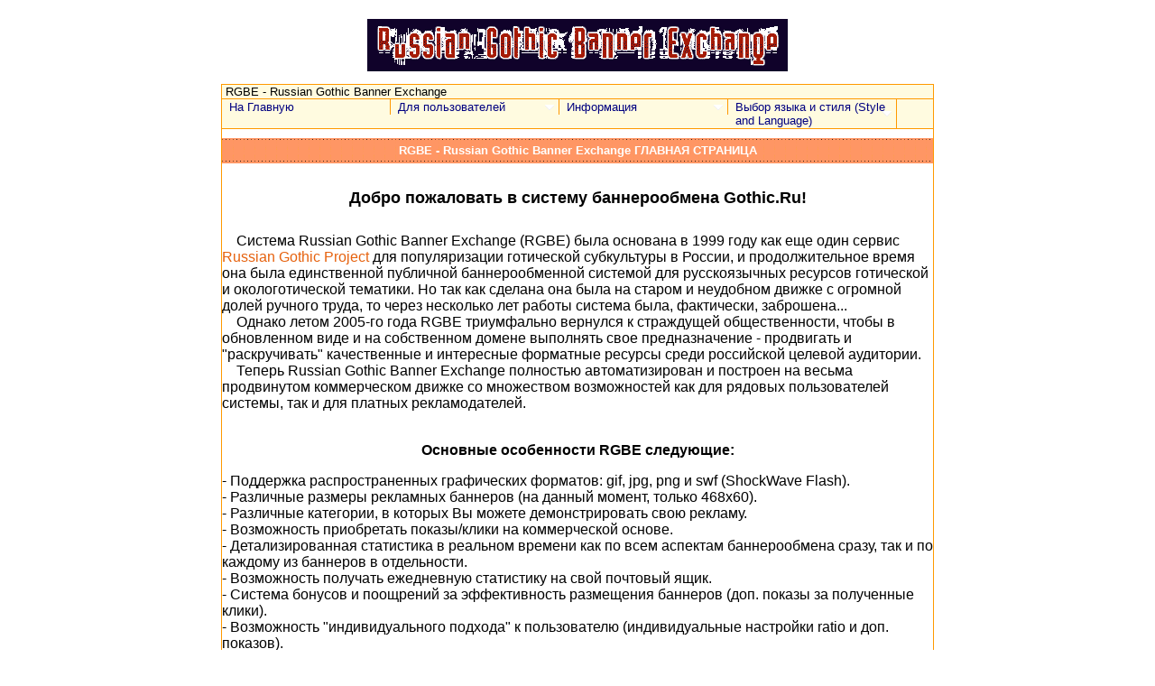

--- FILE ---
content_type: text/html; charset=windows-1251
request_url: https://www.rg-be.ru/set_style.php?style=Russian_Orange
body_size: 6907
content:
<!DOCTYPE HTML PUBLIC "-//W3C//DTD HTML 4.0 transitional//EN">
<HTML>
<HEAD>
<meta http-equiv="content-type" content="text/html; charset=windows-1251">
<LINK href="https://www.rg-be.ru/styles/Russian_Orange/styles.css" rel=StyleSheet>
<title>RGBE - Russian Gothic Banner Exchange</title>
<script type="text/javascript" src="https://www.rg-be.ru/javascripts.js"></script>
</HEAD>
<BODY leftmargin="0" marginwidth="0" topmargin="0" marginheight="0">
<div align="center"><center>

<p align="center"><a target="_self" href="https://www.rg-be.ru/">
<img src="https://www.rg-be.ru/rgbe_banner.gif" width="468" height="60" border="0"></a>
</p>

<table class="top_table" cellpadding="0" cellspacing="0" width="790">
<tr>
<td align="left" class="top_table_cell">&nbsp;RGBE - Russian Gothic Banner Exchange</td>
</tr>
<tr><td align="center" class="top_table_cell" colspan="2">
<ul id="treemenu1">
<li><a class="link_top_menu" href="https://www.rg-be.ru/">На Главную</a></li>
<li><a href="#" style="text-decoration: none;">Для пользователей</a>
  <ul>
  <li><a class="link_top_menu" href="https://www.rg-be.ru/user_join.php">Зарегистрироваться как участник обмена (обычный пользователь)</a></li>
  <li><a class="link_top_menu" href="https://www.rg-be.ru/user_join.php?advertiser=1">Зарегистрироваться как рекламодатель (платящий за клики/показы)</a></li>
  <li><a class="link_top_menu" href="https://www.rg-be.ru/user.php">Войти в систему</a></li>
  <li><a class="link_top_menu" href="https://www.rg-be.ru/user.php?action=password_remind">Напомнить пароль</a></li>
  </ul>
</li>
<li><a href="#" style="text-decoration: none;">Информация</a>
  <ul>
  <li><a class="link_top_menu" href="https://www.rg-be.ru/info.php">Статистика</a></li>
  <li><a class="link_top_menu" href="#">Вся реклама</a>
    <ul>
    <li><a href="https://www.rg-be.ru/list.php?size=1">Standard Banner</a></li>

    </ul>
  </li>
  <li><a class="link_top_menu" href="#">Активные пользователи</a>
    <ul>
    <li><a href="https://www.rg-be.ru/list.php?action=top&size=1">Standard Banner</a></li>

    </ul>
  </li>
  <li><a class="link_top_menu" href="#">Каталог</a>
    <ul>
    <li><a class="link_top_menu" href="https://www.rg-be.ru/directory.php">Все размеры</a></li>
    <li><a href="https://www.rg-be.ru/directory.php?size=1">Standard Banner</a></li>

    </ul>
  </li>
  </ul>
</li>

<li><a href="#" style="text-decoration: none;">Выбор языка и стиля (Style and Language)</a>
  <ul>
  <li><a class="link_top_menu" href="https://www.rg-be.ru/set_style.php?style=English_Blue">English_Blue</a></li>
<li><a class="link_top_menu" href="https://www.rg-be.ru/set_style.php?style=English_Brown">English_Brown</a></li>
<li><a class="link_top_menu" href="https://www.rg-be.ru/set_style.php?style=English_Gothic">English_Gothic</a></li>
<li><a class="link_top_menu" href="https://www.rg-be.ru/set_style.php?style=English_Orange">English_Orange</a></li>
<li><a class="link_top_menu" href="https://www.rg-be.ru/set_style.php?style=English_Silver">English_Silver</a></li>
<li><a class="link_top_menu" href="https://www.rg-be.ru/set_style.php?style=Russian_Blue">Russian_Blue</a></li>
<li><a class="link_top_menu" href="https://www.rg-be.ru/set_style.php?style=Russian_Brown">Russian_Brown</a></li>
<li><a class="link_top_menu" href="https://www.rg-be.ru/set_style.php?style=Russian_Gothic">Russian_Gothic</a></li>
<li><a class="link_top_menu" href="https://www.rg-be.ru/set_style.php?style=Russian_Orange">Russian_Orange</a></li>
<li><a class="link_top_menu" href="https://www.rg-be.ru/set_style.php?style=Russian_Silver">Russian_Silver</a></li>

  </ul>
</li>

</ul>
</li>
</td></tr></table>

<table class="content_table" cellpadding="0" cellspacing="0" border="0" width="790">
<tr><td align="center">





<table border="0" cellspacing="0" cellpadding="0" width="100%">
<tr><td class="page_title">RGBE - Russian Gothic Banner Exchange ГЛАВНАЯ СТРАНИЦА</td></tr>
</table>
<br>

<p><font size="4"><b>Добро пожаловать в систему баннерообмена Gothic.Ru!</b></font><br><br>

<font size="3">
<p align="left">
&nbsp; &nbsp; Система Russian Gothic Banner Exchangе (RGBE) была основана в 1999 году как еще один сервис <a target="_blank" href="http://www.gothic.ru">Russian Gothic Project</a> для популяризации готической субкультуры в России, и продолжительное время она была единственной публичной баннерообменной системой для русскоязычных ресурсов готической и окологотической тематики. Но так как сделана она была на старом и неудобном движке с огромной долей ручного труда, то через несколько лет работы система была, фактически, заброшена...<br>
&nbsp; &nbsp; Однако летом 2005-го года RGBE триумфально вернулся к страждущей общественности, чтобы в обновленном виде и на собственном домене выполнять свое предназначение - продвигать и "раскручивать" качественные и интересные форматные ресурсы среди российской целевой аудитории.<br>
&nbsp; &nbsp; Теперь Russian Gothic Banner Exchange полностью автоматизирован и построен на весьма продвинутом коммерческом движке со множеством возможностей как для рядовых пользователей системы, так и для платных рекламодателей.<br><br></p>

<p align="center"><b>Основные особенности RGBE следующие:</b></p>

<p align="left">
- Поддержка распространенных графических форматов: gif, jpg, png и swf (ShockWave Flash).<br>
- Различные размеры рекламных баннеров (на данный момент, только 468x60).<br>
- Различные категории, в которых Вы можете демонстрировать свою рекламу.<br>
- Возможность приобретать показы/клики на коммерческой основе.<br>
- Детализированная статистика в реальном времени как по всем аспектам баннерообмена сразу, так и по каждому из баннеров в отдельности.<br>
- Возможность получать ежедневную статистику на свой почтовый ящик.<br>
- Система бонусов и поощрений за эффективность размещения баннеров (доп. показы за полученные клики).<br>
- Возможность "индивидуального подхода" к пользователю (индивидуальные настройки ratio и доп. показов).<br>
- Возможность "экономить" и копить показы для развертывания ударной рекламной кампании.<br>
- Система противодействия "читерству", позволяющая легко отлавливать особо хитрожопых пользователей, желающих поживиться показами за счет других участников системы.<br>
- Система "приведи товарища", или, по-английски, "referral system", когда за регистрацию нового пользователя по Вашему рекламному линку Вы не только единовременно получаете 99999 дополнительных показов, но впоследствии еще и 10% от всех кликов и показов приведенного Вами пользователя! (При условии, разумеется, что его регистрация будет одобрена ;))<br><br>

Если после прочтения всего вышеизложенного Вы уже изнемогаете от желания вступить в RGBE, то не спешите сразу жать на линк "Зарегистрироваться в системе", а почитайте еще немного важной и полезной информации ;)</p>

<p align="center"><b>Основная информация о принципах работы системы.</b></p>

<p align="left">
&nbsp; &nbsp; Russian Gothic Banner Exchange работает с ratio 1,5:1, то есть за 100 показанных на Вашем сайте баннеров Вы получаете 75 показов своей рекламы на других сайтах-участниках системы. Таким образом "комиссия" RGBE составляет 25%, которые будут расходоваться как на прокрутку баннеров gothic.ru, так и на продажу рекламодателям. Любой зарегистрированный участник системы с "обычным" аккаунтом может так же приобретать показы и клики на коммерческой основе, равно как и сразу можно регистрироваться рекламодателем если у Вас, к примеру, нету особо посещаемого сайта, но есть большое желание раскрутить какое-либо событие или ресурс.<br>
&nbsp; &nbsp; При регистрации нового аккаунта ему сразу присваиваются 25.000 "подъемных" показов, чтобы Вы смогли начать свою работу в системе. А чтобы у Вас был особый стимул размещать код баннера на самых популярных страницах своего сайта, а не на его "задворках", за каждый клик, идущий с Вашего ресурса, система автоматически присваивает по 50 бонусных показов. Однако не стоит впадать в искушение и искусственно "накручивать" клики или показы, так как в движке предусмотрена защита от подобного рода деятельности, и если мы уличим Вас в "читерстве", а рано или поздно мы обязательно уличим ;), причем скорее рано, чем поздно, то Ваш аккаунт будет немедленно удален, а домен Вашего сайта внесен в черный список, чтобы предотвратить повторную регистрацию. Все новые аккаунты проходят проверку администратором, и хотя сразу после подтверждения регистрации Вы можете войти в систему, внести туда свои рекламки и, установив на сайте соответствующий HTML код, начать крутить баннеры других участников системы, зарабатывая показы - Ваши собственные баннеры начнут показываться на сайтах участников только после того, как Ваша регистрация будет одобрена админом (обычно это происходит очень быстро, но максимум - в течение суток). Если  же регистрация будет отвергнута, то се ля ви :)<br>
&nbsp; &nbsp; В системе установлен следующий лимит на количество рекламных баннеров: для обычных пользователей - 5 штук, для рекламодателей - 10. Что же касается цен на покупку рекламы, то базовое предложение системы: <b>"100.000 показов или 100 кликов" по цене 20 EUR.</b> Приведенные выше параметры, равно как и цены, по ходу работы сети могут быть изменены или скорректированы, так что самая точная информация доступна только внутри пользовательского аккаунта.<br><br>

Ну и в качестве "последнего штриха к портрету" ознакомьтесь, пожалуйста, с правилами RGBE, ибо Вы должны быть с ними согласны, прежде чем зарегистрироваться ;)</p>

<p align="center"><b>ПРАВИЛА RGBE</b></p>

<p align="left">
1. Основные положения:<br><br>

- RGBE является частной сетью интернет ресурса gothic.ru и может отказать в сервисе любому частному или юридическому лицу без объяснения причин;<br>
- участие в сети RGBE является добровольным и бесплатным (за исключением аккаунтов рекламодателей);<br>
- сеть RGBE предлагает участникам бесплатный обмен рекламными баннерами с сайтами других участников. При этом взимается комиссия в размере 25% от накопленных показов;<br>
- сеть RGBE может отказать в сервисе любому зарегистрированному пользователю, если он перестал соответствовать критериям и требованиям сети;<br>
- администрация сети RGBE не несет материальной ответственности за сбои в работе системы ротации рекламы и не гарантирует участникам сети компенсаций в случае временной неработоспособности системы по вине ее технической администрации или из-за форс-мажорных обстоятельств.<br><br>

2. Участие в сети:<br><br>

Участие в сети RGBE является добровольным и бесплатным (кроме аккаунтов рекламодателей). В сети RGBE могут участвовать информационные ресурсы и личные сайты, посвященные "темной сцене" вообще и каким-то отдельным ее аспектам в частности. Особо приветствуются сайты, посвященные готической и окологотической музыке, лайфстайлу, фетишизму, "темному" ARTу, литературе и кино. Оные проекты должны быть сделаны более-менее профессионально и содержать информацию, потенциально интересную широкому кругу посетителей. "Личные страницы гота Васи Пупкина" в баннерообменник приниматься не будут, хотя если оная homepage будет сделана профессионально и представленная там информация не будет ограничена разделами "Обо мне" и "Фотки", интересными лишь владельцу данной странички да кучке его друзей-приятелей, то у таких сайтов тоже есть шанс быть одобренными для участия в системе. Если Ваш ресурс отвечает этим требованиям, то милости просим регистрироваться :)<br><br>

Все сайты, желающие стать участниками сети, проходят обязательную проверку администрацией, которая и принимает решение об их приеме, или отказе в регистрации.<br><br>

В случае нарушения правил сети RGBE, членство уже зарегистрированного участника может быть приостановлено до тех пор, пока не будут устранены все нарушения. В случае, если администратор сети счел, что участник перестал соответствовать требованиям или систематически нарушает правила, он может отказать ему в членстве без права восстановления.<br><br>

Участник системы, сайт которого не показывал баннеры больше тридцати дней, автоматически удаляется. Равно как и рекламодатель, у которого в течение тридцати дней после регистрации нет ни одного заказа (или денег на счету) - будет так же автоматически удален.<br><br>

3. Баннеры:<br><br>

3.1. Формат:<br><br>

формат баннеров в сети RGBE (на данный момент) 468х60 пикселей, в будущем возможно добавление иных размеров;<br>
все баннеры должны показываться с хостов участников системы;<br>
форматы баннеров в сети RGBE - gif, jpg, png и swf (ShockWave Flash)<br><br>

3.2. Дизайн и содержание:<br><br>

в сеть не допускаются баннеры, содержание которых противоречит российскому законодательству;<br>
в сеть не допускаются баннеры, вводящие посетителей сайтов в заблуждение (с использованием элементов интерфейса известных программ или прозрачной подложки; с неверно указанной тематикой ресурса, с использованием бессмысленных восклицаний);<br>
в сеть не допускаются баннеры c непристойными выражениями;<br>
в сеть не допускаются раздражающие баннеры (например, мерцающие с высокой частотой);<br>
в сети RGBE запрещена реклама политических партий, объединений и персоналий;<br><br>

3.3. Размещение:<br><br>

баннер сети RGBE может размещаться в любом месте страницы сайта, но не ниже, чем первые два экрана при разрешении 800х600 пикселей (full screen MSIE в установках по умолчанию);
на одной странице разрешается размещать 2 баннера сети RGBE при условии, что один из них находится в самом верху страницы (в первой трети экрана при разрешении 800х600 пикселей);<br>
баннеры сети RGBE разрешается размещать на одной странице с баннерами других сетей, однако, всего на одной странице должно находиться не более 2-х баннеров формата 468х60 пикселей;<br><br>

3.4. Комиссия обмена:<br><br>

Комиссия обмена составляет 25% от рекламного трафика ресурса участника сети.<br><br>

3.5. Накопление показов:<br><br>

Участник может накапливать на своем счету нереализованные показы и в дальнейшем расходовать их на свое усмотрение.<br><br>

3.6. Перевод и передача показов:<br><br>

Участники сети НЕ МОГУТ переводить показы с одного аккаунта на другой. Однако, если в будущем будут добавлены другие рекламные размеры (к примеру "кнопка" 88x31), то пользователь сможет переводить показы с одного баннерного размера на другой.<br><br>

4. В сети RGBE категорически запрещается:<br><br>

- регистрировать ресурсы, распространяющие музыкальные файлы mp3 без согласования с автором или издателем музыкального произведения (т.е. ресурсы, являющиеся пиратскими);<br>
- регистрировать один ресурс, а устанавливать HTML-код баннера на другом, или на нескольких;<br>
- устанавливать HTML-код баннера зарегистрированного ресурса на других, в системе НЕ зарегистрированных сайтах;<br>
- рекламировать сайты, противоречащие текущему законодательству;<br>
- изменять размер баннера;<br>
- накручивать баннеры (time-refresh, ip-spoofing и пр.);<br>
- прятать баннеры в невидимые фреймы (или иным способом);<br>
- размещать баннеры в отдельном окне для баннера;<br>
- размещать баннеры на страницах, которые загружаются без сознательного желания пользователя (pop-up и pop-under окна);<br>
- размещать баннеры на страницах с auto-refresh (чаты и т.п.);<br>
- размещать баннеры в e-mail рассылках.<br><br>

За все эти нарушения пользовательский аккаунт будет немедленно удален, а домен его проекта(ов) - внесен в черный список. Поэтому с огнем лучше не шутить, и работать честно ;)<br><br>

Итак, если Вы все прочли и согласны с условиями работы и правилами RGBE, то милости просим <a target="_self" href="https://www.rg-be.ru/user_join.php">РЕГИСТРИРОВАТЬСЯ</a> в системе и начинать показывать баннеры :)<br><br>

Если же у Вас есть какие-либо вопросы и/или предложения, то обращайтесь с ними к <a href="/cdn-cgi/l/email-protection#750610071012142a1835121a011d1c165b0700">администратору</a>.
</p>
</font>

<table border="0" width="600" cellspacing="0" cellpadding="0"><tr><td align="center">

<table border="0"  cellspacing="0" cellpadding="2" width="100%" class="common_table">
<tr><td align="center" colspan="4" class="cell1">Наша Статистика</td></tr>
<tr>
<td align="left" class="cell_embosed1" nowrap>Количество пользователей</td>
<td align="center" class="cell_embosed2" width="120"></td>
<td align="center" class="cell_embosed2" width="120">&nbsp;</td>
<td align="center" class="cell_embosed2" width="120">&nbsp;</td>
</tr>
<tr>
<td align="left" class="cell_embosed1" width="150">Статистика</td>
<td align="center" class="cell_embosed1" width="120">Показов</td>
<td align="center" class="cell_embosed1" width="120">Кликов</td>
<td align="center" class="cell_embosed1" width="120">Ratio</td>
</tr>
<tr>
<td align="left" class="cell_embosed1" width="150">Всего</td>
<td align="center" class="cell_embosed2" width="120"></td>
<td align="center" class="cell_embosed2" width="120"></td>
<td align="center" class="cell_embosed2" width="120">%</td>
</tr>
<tr>
<td align="left" class="cell_embosed1" width="150">Сегодня </td>
<td align="center" class="cell_embosed2" width="120"></td>
<td align="center" class="cell_embosed2" width="120"></td>
<td align="center" class="cell_embosed2" width="120">%</td>
</tr>
</table>

</td></tr></table>

<br>

<table class="bottom_table" cellpadding="0" cellspacing="0" border="0" width="100%" height="20">
<tr><td align="center"><span class="text10_red">:: 
<a href="https://www.rg-be.ru/user_join.php">Зарегистрироваться в системе</a> :: 
<a href="https://www.rg-be.ru/user_join.php?advertiser=1">Зарегистрироваться как рекламодатель</a> :: 
<a href="https://www.rg-be.ru/user.php">Войти в систему</a> :: 
<a href="https://www.rg-be.ru/user.php?action=password_remind">Напомнить пароль</a> ::
</span></td></tr></table>

</td></tr>
</table>


</center></div>
<div style="display:none;">
<a href="/content/rgbe0011.html">1</a>, 
<a href="/content/rgbe0021.html">2</a>, 
<a href="/content/rgbe0031.html">3</a>, 
</div>
<center>Наши партнеры: <!--1764519655690--><div id='rNCy_1764519655690'></div></center>

<!-- Powered by http://www.phpwebscripts.com/ -->
<script data-cfasync="false" src="/cdn-cgi/scripts/5c5dd728/cloudflare-static/email-decode.min.js"></script><script defer src="https://static.cloudflareinsights.com/beacon.min.js/vcd15cbe7772f49c399c6a5babf22c1241717689176015" integrity="sha512-ZpsOmlRQV6y907TI0dKBHq9Md29nnaEIPlkf84rnaERnq6zvWvPUqr2ft8M1aS28oN72PdrCzSjY4U6VaAw1EQ==" data-cf-beacon='{"version":"2024.11.0","token":"7b7de2ea8dc04755848382b998fbc68a","r":1,"server_timing":{"name":{"cfCacheStatus":true,"cfEdge":true,"cfExtPri":true,"cfL4":true,"cfOrigin":true,"cfSpeedBrain":true},"location_startswith":null}}' crossorigin="anonymous"></script>
</body></html>



--- FILE ---
content_type: text/css
request_url: https://www.rg-be.ru/styles/Russian_Orange/styles.css
body_size: 1038
content:
BODY {
	background-color: #FFFFFF; margin-top:20px;
    FONT-FAMILY: "VERDANA", "ARIAL","HELVETICA"; COLOR: #000000; FONT-SIZE: 13px; FONT-WEIGHT: normal; text-decoration:none;
	scrollbar-arrow-color : #FF5600;
	scrollbar-face-color : #FFFBE0;
	scrollbar-track-color : #FFFBE0;
	scrollbar-3d-light-color : #FFFBE0;
	scrollbar-base-color : #FFDB66;
	scrollbar-dark-shadow-color : #FF9900;
	scrollbar-highlight-color : #FFFBE0;
	scrollbar-shadow-color : #FF9900;
}
table {
    FONT-FAMILY: "VERDANA", "ARIAL","HELVETICA"; COLOR: #000000; FONT-SIZE: 13px; FONT-WEIGHT: normal;
}
form {
	MARGIN:0px; PADDING:0px;
}

A:link {
	COLOR: #E6610D; TEXT-DECORATION: none; FONT-WEIGHT: normal;
}
A:visited {
	COLOR: #E6610D; TEXT-DECORATION: none; FONT-WEIGHT: normal;
}
A:active {
	COLOR: #E6610D; TEXT-DECORATION: underline; FONT-WEIGHT: normal;
}
A:hover {
	COLOR: #E6610D; TEXT-DECORATION: underline; FONT-WEIGHT: normal;
}
A.link10 {
	COLOR: #E6610D; TEXT-DECORATION: none; FONT-SIZE: 10px; FONT-WEIGHT: normal;
}
A.link10:visited {
	COLOR: #E6610D; TEXT-DECORATION: none; FONT-SIZE: 10px; FONT-WEIGHT: normal;
}
A.link10:active {
	COLOR: #E6610D; TEXT-DECORATION: underline; FONT-SIZE: 10px; FONT-WEIGHT: normal;
}
A.link10:hover {
	COLOR: #E6610D; TEXT-DECORATION: underline; FONT-SIZE: 10px; FONT-WEIGHT: normal;
}


.text13a_bold {
	FONT-WEIGHT: bold; COLOR: #FF5600; TEXT-DECORATION: none
}
.text10 {
	FONT-WEIGHT: normal; FONT-SIZE: 10px; COLOR: #444444; TEXT-DECORATION: none
}
.text10a_bold {
	FONT-WEIGHT: bold; FONT-SIZE: 10px; COLOR: #FF5600; TEXT-DECORATION: none
}



.button10 { 
	font-family:Verdana; font-size:10px;
}



.field10 { 
	FONT-FAMILY: "VERDANA", "ARIAL","HELVETICA"; FONT-SIZE: 10px; 
	BORDER-RIGHT: 1px solid; BORDER-TOP: 1px solid; BORDER-LEFT: 1px solid; BORDER-BOTTOM: 1px solid; border-color:#A8B0B8; BACKGROUND-COLOR: #FFFFFF;
}



.common_table {
	BORDER-RIGHT: 1px solid; BORDER-TOP: 1px solid; BORDER-LEFT: 1px solid; BORDER-BOTTOM: 1px solid;
	BORDER-COLOR: #FF9900; BACKGROUND-COLOR: #FFFBE0
}
.table_text10 {
	BORDER-STYLE: NONE;
    FONT-SIZE: 10px;
}
.cell1 {
	background-image:url('background_cell1.gif'); background-repeat:repeat;
	PADDING-RIGHT: 0px; PADDING-LEFT: 0px; PADDING-BOTTOM: 0px; PADDING-TOP: 0px; FONT-WEIGHT: bold; COLOR: #FFFFFF; FONT-FAMILY: Verdana, Arial, Helvetica, sans-serif; HEIGHT: 23px; TEXT-ALIGN: center;
}




.cell_embosed1 {
	BACKGROUND-COLOR: #FEBD65;
	BORDER-WIDTH:1px; BORDER-TOP-COLOR: #FFE8D0; BORDER-RIGHT-COLOR: #FE9A12; BORDER-BOTTOM-COLOR: #FE9A12; BORDER-LEFT-COLOR: #FFE8D0; BORDER-STYLE:solid;
}
.cell_embosed2 {
	BACKGROUND-COLOR: #FFF4DF;
	BORDER-WIDTH:1px; BORDER-TOP-COLOR: #FFFFFF; BORDER-RIGHT-COLOR: #FFD78A; BORDER-BOTTOM-COLOR: #FFD78A; BORDER-LEFT-COLOR: #FFFFFF; BORDER-STYLE:solid;
}
.cell_embosed4 {
	BACKGROUND-COLOR: #FFF4DF;
	BORDER-WIDTH:1px; BORDER-TOP-COLOR: #FFFFFF; BORDER-RIGHT-COLOR: #FFD78A; BORDER-BOTTOM-COLOR: #FFD78A; BORDER-LEFT-COLOR: #FFFFFF; BORDER-STYLE:solid;
    FONT-SIZE: 10px;
}

.page_title {
	FONT-SIZE: 13px;
	FONT-WEIGHT: bold; COLOR: #FFFFFF;
	background-image:url('title_background.gif'); background-repeat:repeat; height:28px; text-align:center; vertical-align: middle;
}


.content_table {
BORDER-LEFT: #FF9900 1px solid; BORDER-BOTTOM: #FF9900 1px solid; BORDER-RIGHT: #FF9900 1px solid; padding-top:10px;
}
.top_table {
BORDER-LEFT: #FF9900 1px solid; BORDER-TOP: #FF9900 1px solid; BORDER-RIGHT: #FF9900 1px solid; background-color: #FFFBE0;
}
.top_table_cell {
BORDER-BOTTOM: #FF9900 1px solid;
}
.bottom_table {
BORDER-TOP: #FF9900 1px solid; background-color: #FFFBE0;
}
.top_table ul{
margin: 0;
padding: 0;
list-style-type: none;
text-align: left;
}
.top_table ul li{
position: relative;
display: inline;
float: left;
background-color: #FFFBE0; /*overall menu background */
}
/*Top level menu link items style*/
.top_table ul li a{
display: block;
width: 170px; /* Width of top level menu items*/
padding: 1px 8px;
BORDER-RIGHT: #FF9900 1px solid;
border-left-width: 0;
text-decoration: none;
color: navy;
}
/*1st sub level menu*/
.top_table ul li ul {
left: 0;
position: absolute;
top: 1em;
display: block;
visibility: hidden;
text-align: left;
}
.top_table ul li ul li {
display: list-item;
float: none;
}
.top_table ul li ul li ul{ 
left: 159px;
top: 0;
}
/* Sub level menu links style */
.top_table ul li ul li a{
display: block;
width: 190px; /* width of sub menu levels*/
color: navy;
text-decoration: none;
padding: 1px 5px;COLOR: #E6610D;
BORDER-RIGHT: #FF9900 1px solid; BORDER-TOP: #FF9900 0px solid; BORDER-LEFT: #FF9900 1px solid; BORDER-BOTTOM: #FF9900 1px solid;
}
.top_table ul li a:hover{
background-color: #FF712D;
color: #FFFFFF;
}
.top_table .mainfoldericon {
background: #FFFBE0 url("../../images/arrow-down.gif") no-repeat center right;
}
.top_table .subfoldericon{
background: #FFFBE0 url("../../images/arrow-right.gif") no-repeat center right;
}
* html .top_table ul li { float: left; height: 1%;}
* html .top_table ul li a { height: 1%;}
* html .top_table ul li ul li { float: left;}
/* ie7 */
html .suckertreemenu ul li ul li a{ margin-top:-2px; }


--- FILE ---
content_type: application/javascript
request_url: https://www.rg-be.ru/javascripts.js
body_size: 344
content:
<!--

function show_hide_div(state,object) {
//alert(object);
if(state) { object.style.display="block"; }
else { object.style.display="none"; }
}


function open_new_window(url,w,h,scrollbars) {
winLeft = (screen.width-800)/2; 
winTop = (screen.height-720)/2; 
new_window = window.open(url,'my_window','scrollbars='+scrollbars+',toolbar=0,menubar=0,resizable=0,dependent=0,status=0,width='+w+',height='+h+',left='+winLeft+',top='+winTop);
}

function go_to_delete(text,url) { if (confirm(text)) { location = url; } }


var menuids=["treemenu1"] //Enter id(s) of UL menus, separated by commas
function buildsubmenus_horizontal() {
for (var i=0; i<menuids.length; i++){
  var ultags=document.getElementById(menuids[i]).getElementsByTagName("ul")
    for (var t=0; t<ultags.length; t++){
		if (ultags[t].parentNode.parentNode.id==menuids[i]){ //if this is a first level submenu
			ultags[t].style.top=ultags[t].parentNode.offsetHeight+"px" //dynamically position first level submenus to be height of main menu item
			ultags[t].parentNode.getElementsByTagName("a")[0].className="mainfoldericon"
		}
		else{ //else if this is a sub level menu (ul)
		  ultags[t].style.left=ultags[t-1].getElementsByTagName("a")[0].offsetWidth+"px" //position menu to the right of menu item that activated it
    	ultags[t].parentNode.getElementsByTagName("a")[0].className="subfoldericon"
		}
    ultags[t].parentNode.onmouseover=function(){
    this.getElementsByTagName("ul")[0].style.visibility="visible"
    }
    ultags[t].parentNode.onmouseout=function(){
    this.getElementsByTagName("ul")[0].style.visibility="hidden"
    }
    }
  }
}
if (window.addEventListener)
window.addEventListener("load", buildsubmenus_horizontal, false)
else if (window.attachEvent)
window.attachEvent("onload", buildsubmenus_horizontal)


-->